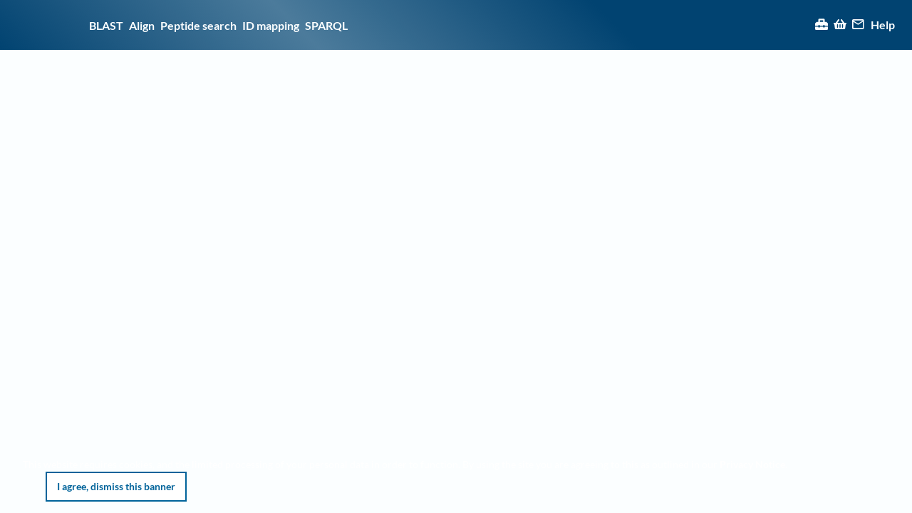

--- FILE ---
content_type: text/css
request_url: https://www.uniprot.org/styles.4b793d.css
body_size: -189
content:
.yhZ_q{display:grid;width:100%;height:100%;padding:2em;place-items:center}.yhZ_q>*{grid-area:1/1}.yhZ_q>*:first-child{width:50vmin;place-self:start center}.yhZ_q>*:nth-child(2){opacity:.9}

/*# sourceMappingURL=styles.4b793d.css.map*/

--- FILE ---
content_type: application/javascript
request_url: https://www.uniprot.org/modern.service-worker-client.e3111e.js
body_size: 2249
content:
"use strict";(self.webpackChunkuniprot_website=self.webpackChunkuniprot_website||[]).push([[5321],{519(e,t,n){n.d(t,{register:()=>E,unregister:()=>S}),n(3362);try{self["workbox:window:7.3.0"]&&_()}catch(r){}function r(e,t){return new Promise(function(n){var r=new MessageChannel;r.port1.onmessage=function(e){n(e.data)},e.postMessage(t,[r.port2])})}function i(e,t){(null==t||t>e.length)&&(t=e.length);for(var n=0,r=Array(t);n<t;n++)r[n]=e[n];return r}function o(e,t){for(var n=0;n<t.length;n++){var r=t[n];r.enumerable=r.enumerable||!1,r.configurable=!0,"value"in r&&(r.writable=!0),Object.defineProperty(e,c(r.key),r)}}function a(e,t){var n="undefined"!=typeof Symbol&&e[Symbol.iterator]||e["@@iterator"];if(n)return(n=n.call(e)).next.bind(n);if(Array.isArray(e)||(n=function(e,t){if(e){if("string"==typeof e)return i(e,t);var n={}.toString.call(e).slice(8,-1);return"Object"===n&&e.constructor&&(n=e.constructor.name),"Map"===n||"Set"===n?Array.from(e):"Arguments"===n||/^(?:Ui|I)nt(?:8|16|32)(?:Clamped)?Array$/.test(n)?i(e,t):void 0}}(e))||t&&e&&"number"==typeof e.length){n&&(e=n);var r=0;return function(){return r>=e.length?{done:!0}:{done:!1,value:e[r++]}}}throw new TypeError("Invalid attempt to iterate non-iterable instance.\nIn order to be iterable, non-array objects must have a [Symbol.iterator]() method.")}function s(e,t){return s=Object.setPrototypeOf?Object.setPrototypeOf.bind():function(e,t){return e.__proto__=t,e},s(e,t)}function c(e){var t=function(e){if("object"!=typeof e||!e)return e;var t=e[Symbol.toPrimitive];if(void 0!==t){var n=t.call(e,"string");if("object"!=typeof n)return n;throw new TypeError("@@toPrimitive must return a primitive value.")}return String(e)}(e);return"symbol"==typeof t?t:t+""}try{self["workbox:core:7.3.0"]&&_()}catch(r){}var u=function(){var e=this;this.promise=new Promise(function(t,n){e.resolve=t,e.reject=n})};function f(e,t){var n=location.href;return new URL(e,n).href===new URL(t,n).href}var v=function(e,t){this.type=e,Object.assign(this,t)};function l(e,t,n){return n?t?t(e):e:(e&&e.then||(e=Promise.resolve(e)),t?e.then(t):e)}function d(){}var h={type:"SKIP_WAITING"};function p(e,t){if(!t)return e&&e.then?e.then(d):Promise.resolve()}var g=function(e){function t(t,n){var r,i;return void 0===n&&(n={}),(r=e.call(this)||this).nn={},r.tn=0,r.rn=new u,r.en=new u,r.on=new u,r.un=0,r.an=new Set,r.cn=function(){var e=r.fn,t=e.installing;r.tn>0||!f(t.scriptURL,r.sn.toString())||performance.now()>r.un+6e4?(r.vn=t,e.removeEventListener("updatefound",r.cn)):(r.hn=t,r.an.add(t),r.rn.resolve(t)),++r.tn,t.addEventListener("statechange",r.ln)},r.ln=function(e){var t=r.fn,n=e.target,i=n.state,o=n===r.vn,a={sw:n,isExternal:o,originalEvent:e};!o&&r.mn&&(a.isUpdate=!0),r.dispatchEvent(new v(i,a)),"installed"===i?r.wn=self.setTimeout(function(){"installed"===i&&t.waiting===n&&r.dispatchEvent(new v("waiting",a))},200):"activating"===i&&(clearTimeout(r.wn),o||r.en.resolve(n))},r.yn=function(e){var t=r.hn,n=t!==navigator.serviceWorker.controller;r.dispatchEvent(new v("controlling",{isExternal:n,originalEvent:e,sw:t,isUpdate:r.mn})),n||r.on.resolve(t)},r.gn=(i=function(e){var t=e.data,n=e.ports,i=e.source;return l(r.getSW(),function(){r.an.has(i)&&r.dispatchEvent(new v("message",{data:t,originalEvent:e,ports:n,sw:i}))})},function(){for(var e=[],t=0;t<arguments.length;t++)e[t]=arguments[t];try{return Promise.resolve(i.apply(this,e))}catch(e){return Promise.reject(e)}}),r.sn=t,r.nn=n,navigator.serviceWorker.addEventListener("message",r.gn),r}var n,i;i=e,(n=t).prototype=Object.create(i.prototype),n.prototype.constructor=n,s(n,i);var a=t.prototype;return a.register=function(e){var t=(void 0===e?{}:e).immediate,n=void 0!==t&&t;try{var r=this;return l(function(e,t){var n=e();return n&&n.then?n.then(t):t()}(function(){if(!n&&"complete"!==document.readyState)return p(new Promise(function(e){return window.addEventListener("load",e)}))},function(){return r.mn=Boolean(navigator.serviceWorker.controller),r.dn=r.pn(),l(r.bn(),function(e){r.fn=e,r.dn&&(r.hn=r.dn,r.en.resolve(r.dn),r.on.resolve(r.dn),r.dn.addEventListener("statechange",r.ln,{once:!0}));var t=r.fn.waiting;return t&&f(t.scriptURL,r.sn.toString())&&(r.hn=t,Promise.resolve().then(function(){r.dispatchEvent(new v("waiting",{sw:t,wasWaitingBeforeRegister:!0}))}).then(function(){})),r.hn&&(r.rn.resolve(r.hn),r.an.add(r.hn)),r.fn.addEventListener("updatefound",r.cn),navigator.serviceWorker.addEventListener("controllerchange",r.yn),r.fn})}))}catch(e){return Promise.reject(e)}},a.update=function(){try{return this.fn?l(p(this.fn.update())):l()}catch(e){return Promise.reject(e)}},a.getSW=function(){return void 0!==this.hn?Promise.resolve(this.hn):this.rn.promise},a.messageSW=function(e){try{return l(this.getSW(),function(t){return r(t,e)})}catch(e){return Promise.reject(e)}},a.messageSkipWaiting=function(){this.fn&&this.fn.waiting&&r(this.fn.waiting,h)},a.pn=function(){var e=navigator.serviceWorker.controller;return e&&f(e.scriptURL,this.sn.toString())?e:void 0},a.bn=function(){try{var e=this;return l(function(e,t){try{var n=e()}catch(e){return t(e)}return n&&n.then?n.then(void 0,t):n}(function(){return l(navigator.serviceWorker.register(e.sn,e.nn),function(t){return e.un=performance.now(),t})},function(e){throw e}))}catch(e){return Promise.reject(e)}},function(e,t){return t&&o(e.prototype,t),Object.defineProperty(e,"prototype",{writable:!1}),e}(t,[{key:"active",get:function(){return this.en.promise}},{key:"controlling",get:function(){return this.on.promise}}])}(function(){function e(){this.Pn=new Map}var t=e.prototype;return t.addEventListener=function(e,t){this.jn(e).add(t)},t.removeEventListener=function(e,t){this.jn(e).delete(t)},t.dispatchEvent=function(e){e.target=this;for(var t,n=a(this.jn(e.type));!(t=n()).done;)(0,t.value)(e)},t.jn=function(e){return this.Pn.has(e)||this.Pn.set(e,new Set),this.Pn.get(e)},e}()),y=n(29518),m=n(80027),w=function(e){return e.ExternalAPIs="external-APIs",e.ImagesFontsAndScripts="images-fonts-and-scripts",e.GoogleFontsStylesheets="google-fonts-stylesheets",e.QuickGO="quickGO",e.ProteinsAPI="proteins-api",e.WebsiteAPI="website-api",e.WebsiteAPIStatic="website-api-static",e.WebsiteAPITextContent="website-api-text-content",e}({});function b(e,t,n,r,i,o,a){try{var s=e[o](a),c=s.value}catch(e){return void n(e)}s.done?t(c):Promise.resolve(c).then(r,i)}function P(e){return function(){var t=this,n=arguments;return new Promise(function(r,i){var o=e.apply(t,n);function a(e){b(o,r,i,a,s,"next",e)}function s(e){b(o,r,i,a,s,"throw",e)}a(void 0)})}}function E(){return k.apply(this,arguments)}function k(){return k=P(function*(){var e=new g("".concat("/","service-worker.js"));e.addEventListener("message",function(){var e=P(function*(e){var{data:t}=e;if(t&&"workbox-broadcast-update"===t.meta){var{cacheName:n,updatedURL:r}=t.payload;(0,y.pN)(r,n),n===w.WebsiteAPI&&(yield caches.delete(w.QuickGO),yield caches.delete(w.WebsiteAPIStatic),window.location.reload()),yield caches.delete(n)}});return function(t){return e.apply(this,arguments)}}()),e.addEventListener("waiting",()=>{e.addEventListener("controlling",()=>{m.X.current=!0}),e.messageSkipWaiting()});try{yield e.register(),setInterval(P(function*(){try{yield e.update()}catch(e){}}),864e5)}catch(e){}}),k.apply(this,arguments)}function S(){return j.apply(this,arguments)}function j(){return(j=P(function*(){if(navigator.serviceWorker.controller)try{var e=yield navigator.serviceWorker.ready;yield e.unregister()}catch(e){}})).apply(this,arguments)}}}]);
//# sourceMappingURL=modern.service-worker-client.e3111e.js.map